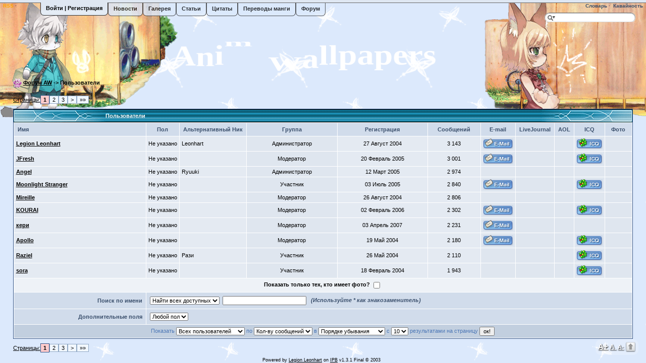

--- FILE ---
content_type: text/html;charset=UTF-8
request_url: https://animewallpapers.su/forum/index.php?s=cb470196dd8cdf3e9d99fea44bc61d51&act=Members&max_results=10&sort_key=posts&sort_order=desc
body_size: 6485
content:
<!DOCTYPE html PUBLIC "-//W3C//DTD XHTML 1.0 Transitional//EN" "http://www.w3.org/TR/xhtml1/DTD/xhtml1-transitional.dtd">
<html xmlns="http://www.w3.org/1999/xhtml">
<head>
<title>Пользователи</title>
<meta name="keywords" content="animewallpapers, animewallpapers.ru, Anime Sweet Home, anime, manga, video game, desktop backgrounds, images, graphics, wallpaper, reviews, аниме, манга, статьи, цитаты, авторские работы, форум" />
<meta name="description" content="Обсуждения, общение и комментарии. Милый дом для любителей аниме." /> 
<meta http-equiv="content-type" content="text/html; charset=utf-8" />
<meta http-equiv="Pragma" content="no-cache"/>
<meta http-equiv="Cache-Control" content="no-store, no-cache, must-revalidate"/>
<meta name="viewport" content="width=device-width" />
<link rel="alternate" type="application/rss+xml" title="Новости" href="rss.php?feed=news"/>
<link rel="alternate" type="application/rss+xml" title="Весь форум" href="rss.php?feed=all"/>
<link rel="alternate" type="application/rss+xml" title="Аниме &amp; Манга" href="rss.php?feed=anime"/>
<link rel="alternate" type="application/rss+xml" title="Творчесво" href="rss.php?feed=works"/>
<link rel="alternate" type="application/rss+xml" title="Галерея" href="/portal/modules/gallery/rssgallery.php"/>
<link rel="alternate" type="application/rss+xml" title="Статьи" href="/portal/modules/content/rssreviews.php"/>
<link rel="alternate" type="application/rss+xml" title="Переводы" href="/portal/modules/translate/rss.php"/>

<style type='text/css' media="all">
@import url(css.php?d=1_1.css);
</style> 
<script language="javascript" type="text/javascript" src="html/jquery.min.js"></script>
<script language="javascript" type="text/javascript" src='html/jquery.cookie-min.js'></script>
<link rel="stylesheet" type="text/css" href="html/highslide/highslide.css" />
<!--[if lte IE 6]>
<script language="javascript" type="text/javascript" src="html/jquery.pngFix.pack.js"></script>
<link rel="stylesheet" type="text/css" href="html/style-ie6.css" />
<link rel="stylesheet" type="text/css" href="html/highslide/highslide-ie6.css" />
<![endif]-->
<!--[if IE]>
<script language="javascript" type="text/javascript" src="html/jquery.bgiframe.js"></script>
<link rel="stylesheet" type="text/css" href="html/style-ie.css" />
<![endif]-->
</head>
<body id='body'>
<script type='text/javascript' src='html/jquery.tooltipster-min.js'></script>
<script type='text/javascript' src='html/global-min.js'></script>
	<!-- Login -->
	<div id='panel'>
		<div class='content clearfix'>
        	<div class='avatar'>
            	<img src='style_images/1/spacer.gif' align='left' alt='' />
			</div>
			<div class='left'>
					<strong>Здравствуйте Гость!</strong>
				<form class='clearfix' action='https://animewallpapers.su/forum/index.php?s=67ad34dfc39cd3ede24df09eea71cb7d&amp;act=Login&amp;CODE=01' method='post' name='LOGIN'>
					<input class='field' type='text' name='UserName' size='25' value='User' onfocus="this.value = ''"/>
					<input class='field' type='password' name='PassWord' size='25' value='Password' onfocus="this.value = ''" />
	            	<label><input name='CookieDate' id='rememberme' type='checkbox' checked='checked' value='1' /> &nbsp;Запомнить меня</label>
                    <input type='submit' name='submit' value='Войти' class='bt_login' />
				</form>
			</div>
			<div class='left'>
            		<p><a class='uno' href='https://animewallpapers.su/forum/index.php?act=Reg&amp;CODE=10'>Забыли пароль?</a></p>
                    <p><a class='uno' href='https://animewallpapers.su/forum/index.php?act=Reg&amp;CODE=reval'>Выслать повторно письмо для активации</a></p>
					<strong>Ещё не зарегистрировались?</strong>
                    <p><a class='uno' href='https://animewallpapers.su/forum/index.php?s=67ad34dfc39cd3ede24df09eea71cb7d&amp;act=Reg&amp;CODE=00'>Регистрация!</a></p>
			</div>
			<div class='leftlong'>
                    <div class='guestquote'>Дружба между мужчиной и женщиной очень слабеет с наступлением ночи.<div align='right'>Бисмарк</div></div>
			</div>
		</div>
	</div> <!-- /login -->	
<script language='JavaScript' type="text/javascript">
<!--
 var use_enhanced_js       = 1;
 var ipb_var_base_url      = "https://animewallpapers.su/forum/index.php?s=67ad34dfc39cd3ede24df09eea71cb7d&amp;s=67ad34dfc39cd3ede24df09eea71cb7d&";
 var ipb_md5_check         = "880ea6a14ea49e853634fbdc5015a024";
 var ipb_var_image_url = "style_images/1/";
 var ipb_var_cookie_id = "";
 var ipb_var_cookie_path = "";
 var ipb_var_cookie_domain = ".animewallpapers.su";

function buddy_pop() { window.open('index.php?act=buddy&s=67ad34dfc39cd3ede24df09eea71cb7d','BrowserBuddy','width=250,height=500,resizable=yes,scrollbars=yes'); }
function chat_pop(cw,ch)  { window.open('index.php?s=67ad34dfc39cd3ede24df09eea71cb7d&act=chat&pop=1','Chat','width='+cw+',height='+ch+',resizable=yes,scrollbars=yes'); }
function multi_page_jump( url_bit, total_posts, per_page )
{
pages = 1; cur_st = parseInt(""); cur_page  = 1;
if ( total_posts % per_page == 0 ) { pages = total_posts / per_page; }
 else { pages = Math.ceil( total_posts / per_page ); }
msg = "Введите номер страницы, к которой хотите перейти." + " " + pages;
if ( cur_st > 0 ) { cur_page = cur_st / per_page; cur_page = cur_page -1; }
show_page = 1;
if ( cur_page < pages )  { show_page = cur_page + 1; }
if ( cur_page >= pages ) { show_page = cur_page - 1; }
 else { show_page = cur_page + 1; }
userPage = prompt( msg, show_page );
if ( userPage > 0  ) {
	if ( userPage < 1 )     {    userPage = 1;  }
	if ( userPage > pages ) { userPage = pages; }
	if ( userPage == 1 )    {     start = 0;    }
	else { start = (userPage - 1) * per_page; }
	window.location = url_bit + "&st=" + start;
}
}
$(document).ready(function() {
	$("#quicksearchbar a").click(function () {
		$("#searchmenu").slideToggle("fast");
		return false;
	});
});
//-->
</script>
<div style="background: transparent url('style_images/1/aw_back1.gif') 100% 0 no-repeat;">
<div style="background: transparent url('style_images/1/aw_back2.gif') 0 0 no-repeat;">
<div class='logobackground' style="height:150px;">
    <!-- The tab on top -->	
	<div style='width:100%; height:5px;border-bottom: 1px solid  #666; background-color:#dfe7f2'></div>
	<div class='tab'>
		<ul class='login'>
			<li id='toggle'>
            	<a id='open' class='open' href='#'>Войти | Регистрация</a>
				<a id='close' style='display: none;' class='close' href='#'>Закрыть</a>	
			</li>
            <li id='news'>
            	<a href='https://animewallpapers.su' class='news_tooltip tooltip'>Новости</a>
            </li>
            <li id='gallery'>
            	<a href='https://animewallpapers.su/index.php?ind=gallery' class='gallerys_tooltip tooltip'>Галерея</a>
            </li>
            <li id='reviews'>
            	<a href='https://animewallpapers.su/index.php?ind=reviews' class='reviews_tooltip tooltip'>Статьи</a>
            </li>
            <li id='quotes'>
            	<a href='https://animewallpapers.su/index.php?ind=quote' class='quotes_tooltip tooltip'>Цитаты</a>
            </li>
            <li id='translate'>
            	<a href='https://animewallpapers.su/index.php?ind=translate'>Переводы манги</a>
            </li>
            <li id='forum'>
            	<a href='https://animewallpapers.su/forum/index.php?s=67ad34dfc39cd3ede24df09eea71cb7d&amp;' class='forum_tooltip tooltip'>Форум</a>
            </li>
		</ul> 
	</div> <!-- / top -->
	<div id="submenu">
    	<div style='float:left'><a href='#' class='slidemenu'><span style='color: orange;'> &nbsp; RSS</span></a>
			<div id='rssmenu' class='hidemenu'>
			<ul class='toolbarmenu'><li><a href='./rss.php?feed=news' title='Новости и Форум'>Новости</a></li>
<li><a href='./rss.php?feed=all' title='Новости, Аниме, Манга, Восток, Обои Рисунки, Железо и Софт, Игры, Музыка, Хентай, Литература'>Весь форум</a></li>
<li><a href='./rss.php?feed=anime' title='Аниме, Манга, Хентай'>Anime &amp; Manga</a></li>
<li><a href='./rss.php?feed=works' title='Литература, Рисунки, Обои, Восток'>Творчество</a></li>
</ul></div> &middot; 
</div>
        <!--IBF.CHATLINK--> <!--IBF.TSLLINK-->
        <a href='https://animewallpapers.su/forum/index.php?s=67ad34dfc39cd3ede24df09eea71cb7d&amp;act=Help'>&nbsp;Словарь</a>
        &middot; <a href='https://animewallpapers.su/forum/index.php?s=67ad34dfc39cd3ede24df09eea71cb7d&amp;act=rep&amp;CODE=totals'>&nbsp;Кавайность</a> &nbsp;
    </div>
	<div id='topout'>
<div>
<div class="word">Anime Sweet Home</div>
<div class="word">AnimeWallpapers</div>
</div>
<script language='JavaScript' type="text/javascript">
var words = document.getElementsByClassName('word');
var wordArray = [];
var currentWord = 0;

words[currentWord].style.opacity = 1;
for (var i = 0; i < words.length; i++) {
  splitLetters(words[i]);
}

function changeWord() {
  var cw = wordArray[currentWord];
  var nw = currentWord == words.length-1 ? wordArray[0] : wordArray[currentWord+1];
  for (var i = 0; i < cw.length; i++) {
    animateLetterOut(cw, i);
  }
  
  for (var i = 0; i < nw.length; i++) {
    nw[i].className = 'letter behind';
    nw[0].parentElement.style.opacity = 1;
    animateLetterIn(nw, i);
  }
  
  currentWord = (currentWord == wordArray.length-1) ? 0 : currentWord+1;
}

function animateLetterOut(cw, i) {
  setTimeout(function() {
		cw[i].className = 'letter out';
  }, i*80);
}

function animateLetterIn(nw, i) {
  setTimeout(function() {
		nw[i].className = 'letter in';
  }, 340+(i*80));
}

function splitLetters(word) {
  var content = word.innerHTML;
  word.innerHTML = '';
  var letters = [];
  for (var i = 0; i < content.length; i++) {
    var letter = document.createElement('span');
    letter.className = 'letter';
    letter.innerHTML = content.charAt(i);
    word.appendChild(letter);
    letters.push(letter);
  }
  
  wordArray.push(letters);
}

changeWord();
setInterval(changeWord, 4000);
</script>
    </div>
    <form name='searchform' action='https://animewallpapers.su/index.php?ind=search&amp;op=result_search' method='post'>
    <div id='quicksearchbar'>
      <a href="#"><img src='style_images/1/glass_roll.png' id='searchmod' title='Расширенный поиск' alt='' /></a>
      <input name='testo' id='quicksearchbox' type='text' />
      </div>
      <div id='searchmenu' style='display: none;'>
        <ul class='toolbarmenu'>
          <li><input type='hidden' name='ftitle' value='1'/><input type='checkbox' name='forum' value='1' checked='checked' /><label>Форум</label></li>
          <li><input type='hidden' name='ititle' value='1'/><input type='checkbox' name='gallery' value='1' /><label>Галерея</label></li>
          <li><input type='hidden' name='rtitle' value='1'/><input type='checkbox' name='reviews' value='1' /><label>Статьи</label></li>
          <li><a href='https://animewallpapers.su/forum/index.php?s=67ad34dfc39cd3ede24df09eea71cb7d&amp;act=Search'>&nbsp;Расширенный поиск</a></li>

         </ul>
    </div>
    </form>
</div> 
<div id="ipbwrapper">
<div id='navstrip' align='left'><img src='style_images/1/nav.gif' border='0'  alt='&gt;' />&nbsp;<a href='https://animewallpapers.su/forum/index.php?s=67ad34dfc39cd3ede24df09eea71cb7d&amp;act=idx'>Форум AW</a>&nbsp;-&gt;&nbsp;Пользователи</div>
<br /> 
<!-- nothing here --><form action='https://animewallpapers.su/forum/index.php?s=67ad34dfc39cd3ede24df09eea71cb7d&amp;' method='post'>
<input type='hidden' name='act' value='Members' />
<input type='hidden' name='s'   value='67ad34dfc39cd3ede24df09eea71cb7d' />
<div align="left"><a title="Переход на страницу..." href="javascript:multi_page_jump('https://animewallpapers.su/forum/index.php?s=67ad34dfc39cd3ede24df09eea71cb7d&amp;&amp;act=Members&amp;photoonly=&amp;name=&amp;name_box=all&amp;pfield=&amp;pfield_box=&amp;max_results=10&amp;filter=ALL&amp;sort_order=desc&amp;sort_key=posts',700,10);">Страницы:</a><span class='page_link_active'><b>1</b></span><span class='page_link' ><a href='https://animewallpapers.su/forum/index.php?s=67ad34dfc39cd3ede24df09eea71cb7d&amp;&amp;act=Members&amp;photoonly=&amp;name=&amp;name_box=all&amp;pfield=&amp;pfield_box=&amp;max_results=10&amp;filter=ALL&amp;sort_order=desc&amp;sort_key=posts&amp;st=10' title='Страница: 2'>2</a></span><span class='page_link' ><a href='https://animewallpapers.su/forum/index.php?s=67ad34dfc39cd3ede24df09eea71cb7d&amp;&amp;act=Members&amp;photoonly=&amp;name=&amp;name_box=all&amp;pfield=&amp;pfield_box=&amp;max_results=10&amp;filter=ALL&amp;sort_order=desc&amp;sort_key=posts&amp;st=20' title='Страница: 3'>3</a></span><span class='page_link' ><a href='https://animewallpapers.su/forum/index.php?s=67ad34dfc39cd3ede24df09eea71cb7d&amp;&amp;act=Members&amp;photoonly=&amp;name=&amp;name_box=all&amp;pfield=&amp;pfield_box=&amp;max_results=10&amp;filter=ALL&amp;sort_order=desc&amp;sort_key=posts&amp;st=10' title='Следующая Страница:'>&gt;</a></span><span class='page_link' ><a href='https://animewallpapers.su/forum/index.php?s=67ad34dfc39cd3ede24df09eea71cb7d&amp;&amp;act=Members&amp;photoonly=&amp;name=&amp;name_box=all&amp;pfield=&amp;pfield_box=&amp;max_results=10&amp;filter=ALL&amp;sort_order=desc&amp;sort_key=posts&amp;st=690' title='Страница: 70'>&raquo;&raquo;</a></span></div>
<br />
<div class='tableborder'>
 <table border='0'style='height:26px' width='100%' cellspacing='0' cellpadding='0'><tr><td width='182' style='background: url(style_images/1/tile_back_small_left.gif)' align='left'>&nbsp;</td><td style='background:url(style_images/1/tile_back_small.gif)' class='maintile'>Пользователи</td><td align='right' width='182' style='background:url(style_images/1/tile_back_small_right.gif)'>&nbsp;</td></tr></table>
 <table width="100%" border="0" cellspacing="1" cellpadding="4">
  <tr>
	<th class='pformstrip' width="30%">Имя</th>
	<!---- Start Sex Mod ---->
	<th class='pformstrip' align="center" width="5%">Пол</th>
	<!---- End   Sex Mod ---->
	<th class='pformstrip' align="center" nowrap="nowrap">Альтернативный Ник</th>
	<th class='pformstrip' align="center" width="10%">Группа</th>
	<th class='pformstrip' align="center" width="20%">Регистрация</th>
	<th class='pformstrip' align="center" width="10%">Сообщений</th>
	<th class='pformstrip' align="center">E-mail</th>
	<th class='pformstrip' align="center">LiveJournal</th>
	<th class='pformstrip' align="center">AOL</th>
	<th class='pformstrip' align="center">ICQ</th>
	<th class='pformstrip' width="5%" align="center">Фото</th>
	
  </tr>  <!-- Entry for Legion Leonhart -->
  <tr>
	 <td class='row4'><strong><a href="https://animewallpapers.su/forum/index.php?s=67ad34dfc39cd3ede24df09eea71cb7d&amp;showuser=254">Legion Leonhart</a></strong></td>
	 <!---- Start Sex Mod ---->
	 <td class='row4' align="center" nowrap="nowrap">Не указано</td>
	 <!---- End   Sex Mod ---->
	 <td class='row4'>Leonhart</td>
	 <td class='row2' align="center" width="20%">Администратор</td>
	 <td class='row4' align="center" width="20%">27 Август 2004</td>
	 <td class='row4' align="center" width="10%">3 143</td>
	 <td class='row2' align="center"><a href='https://animewallpapers.su/forum/index.php?s=67ad34dfc39cd3ede24df09eea71cb7d&amp;act=Mail&amp;CODE=00&amp;MID=254'><img src='style_images/1/p_email.gif' border='0'  alt='Email' title='Написать Email сообщение' /></a></td>
	 <td class='row2' align="center">&nbsp;</td>
	 <td class='row2' align="center"></td>
	 <td class='row2' align="center"><img src='style_images/1/p_icq.gif' border='0'  alt='ICQ' title='Написать сообщение ICQ' /></td>
	 <td class='row2' align="center"></td>
  </tr>
  <!-- End of Entry -->  <!-- Entry for JFresh -->
  <tr>
	 <td class='row4'><strong><a href="https://animewallpapers.su/forum/index.php?s=67ad34dfc39cd3ede24df09eea71cb7d&amp;showuser=514">JFresh</a></strong></td>
	 <!---- Start Sex Mod ---->
	 <td class='row4' align="center" nowrap="nowrap">Не указано</td>
	 <!---- End   Sex Mod ---->
	 <td class='row4'></td>
	 <td class='row2' align="center" width="20%">Модератор</td>
	 <td class='row4' align="center" width="20%">20 Февраль 2005</td>
	 <td class='row4' align="center" width="10%">3 001</td>
	 <td class='row2' align="center"><a href='https://animewallpapers.su/forum/index.php?s=67ad34dfc39cd3ede24df09eea71cb7d&amp;act=Mail&amp;CODE=00&amp;MID=514'><img src='style_images/1/p_email.gif' border='0'  alt='Email' title='Написать Email сообщение' /></a></td>
	 <td class='row2' align="center">&nbsp;</td>
	 <td class='row2' align="center"></td>
	 <td class='row2' align="center"><img src='style_images/1/p_icq.gif' border='0'  alt='ICQ' title='Написать сообщение ICQ' /></td>
	 <td class='row2' align="center"></td>
  </tr>
  <!-- End of Entry -->  <!-- Entry for Angel -->
  <tr>
	 <td class='row4'><strong><a href="https://animewallpapers.su/forum/index.php?s=67ad34dfc39cd3ede24df09eea71cb7d&amp;showuser=555">Angel</a></strong></td>
	 <!---- Start Sex Mod ---->
	 <td class='row4' align="center" nowrap="nowrap">Не указано</td>
	 <!---- End   Sex Mod ---->
	 <td class='row4'>Ryuuki</td>
	 <td class='row2' align="center" width="20%">Администратор</td>
	 <td class='row4' align="center" width="20%">12 Март 2005</td>
	 <td class='row4' align="center" width="10%">2 974</td>
	 <td class='row2' align="center">&nbsp;</td>
	 <td class='row2' align="center">&nbsp;</td>
	 <td class='row2' align="center"></td>
	 <td class='row2' align="center">&nbsp;</td>
	 <td class='row2' align="center"></td>
  </tr>
  <!-- End of Entry -->  <!-- Entry for Moonlight Stranger -->
  <tr>
	 <td class='row4'><strong><a href="https://animewallpapers.su/forum/index.php?s=67ad34dfc39cd3ede24df09eea71cb7d&amp;showuser=701">Moonlight Stranger</a></strong></td>
	 <!---- Start Sex Mod ---->
	 <td class='row4' align="center" nowrap="nowrap">Не указано</td>
	 <!---- End   Sex Mod ---->
	 <td class='row4'></td>
	 <td class='row2' align="center" width="20%">Участник</td>
	 <td class='row4' align="center" width="20%">03 Июль 2005</td>
	 <td class='row4' align="center" width="10%">2 840</td>
	 <td class='row2' align="center"><a href='https://animewallpapers.su/forum/index.php?s=67ad34dfc39cd3ede24df09eea71cb7d&amp;act=Mail&amp;CODE=00&amp;MID=701'><img src='style_images/1/p_email.gif' border='0'  alt='Email' title='Написать Email сообщение' /></a></td>
	 <td class='row2' align="center">&nbsp;</td>
	 <td class='row2' align="center"></td>
	 <td class='row2' align="center"><img src='style_images/1/p_icq.gif' border='0'  alt='ICQ' title='Написать сообщение ICQ' /></td>
	 <td class='row2' align="center"></td>
  </tr>
  <!-- End of Entry -->  <!-- Entry for Mireille -->
  <tr>
	 <td class='row4'><strong><a href="https://animewallpapers.su/forum/index.php?s=67ad34dfc39cd3ede24df09eea71cb7d&amp;showuser=252">Mireille</a></strong></td>
	 <!---- Start Sex Mod ---->
	 <td class='row4' align="center" nowrap="nowrap">Не указано</td>
	 <!---- End   Sex Mod ---->
	 <td class='row4'></td>
	 <td class='row2' align="center" width="20%">Модератор</td>
	 <td class='row4' align="center" width="20%">26 Август 2004</td>
	 <td class='row4' align="center" width="10%">2 806</td>
	 <td class='row2' align="center">&nbsp;</td>
	 <td class='row2' align="center">&nbsp;</td>
	 <td class='row2' align="center"></td>
	 <td class='row2' align="center">&nbsp;</td>
	 <td class='row2' align="center"></td>
  </tr>
  <!-- End of Entry -->  <!-- Entry for KOURAI -->
  <tr>
	 <td class='row4'><strong><a href="https://animewallpapers.su/forum/index.php?s=67ad34dfc39cd3ede24df09eea71cb7d&amp;showuser=917">KOURAI</a></strong></td>
	 <!---- Start Sex Mod ---->
	 <td class='row4' align="center" nowrap="nowrap">Не указано</td>
	 <!---- End   Sex Mod ---->
	 <td class='row4'></td>
	 <td class='row2' align="center" width="20%">Модератор</td>
	 <td class='row4' align="center" width="20%">02 Февраль 2006</td>
	 <td class='row4' align="center" width="10%">2 302</td>
	 <td class='row2' align="center"><a href='https://animewallpapers.su/forum/index.php?s=67ad34dfc39cd3ede24df09eea71cb7d&amp;act=Mail&amp;CODE=00&amp;MID=917'><img src='style_images/1/p_email.gif' border='0'  alt='Email' title='Написать Email сообщение' /></a></td>
	 <td class='row2' align="center">&nbsp;</td>
	 <td class='row2' align="center"></td>
	 <td class='row2' align="center"><img src='style_images/1/p_icq.gif' border='0'  alt='ICQ' title='Написать сообщение ICQ' /></td>
	 <td class='row2' align="center"></td>
  </tr>
  <!-- End of Entry -->  <!-- Entry for кери -->
  <tr>
	 <td class='row4'><strong><a href="https://animewallpapers.su/forum/index.php?s=67ad34dfc39cd3ede24df09eea71cb7d&amp;showuser=1919">кери</a></strong></td>
	 <!---- Start Sex Mod ---->
	 <td class='row4' align="center" nowrap="nowrap">Не указано</td>
	 <!---- End   Sex Mod ---->
	 <td class='row4'></td>
	 <td class='row2' align="center" width="20%">Модератор</td>
	 <td class='row4' align="center" width="20%">03 Апрель 2007</td>
	 <td class='row4' align="center" width="10%">2 231</td>
	 <td class='row2' align="center"><a href='https://animewallpapers.su/forum/index.php?s=67ad34dfc39cd3ede24df09eea71cb7d&amp;act=Mail&amp;CODE=00&amp;MID=1919'><img src='style_images/1/p_email.gif' border='0'  alt='Email' title='Написать Email сообщение' /></a></td>
	 <td class='row2' align="center">&nbsp;</td>
	 <td class='row2' align="center"></td>
	 <td class='row2' align="center">&nbsp;</td>
	 <td class='row2' align="center"></td>
  </tr>
  <!-- End of Entry -->  <!-- Entry for Apollo -->
  <tr>
	 <td class='row4'><strong><a href="https://animewallpapers.su/forum/index.php?s=67ad34dfc39cd3ede24df09eea71cb7d&amp;showuser=147">Apollo</a></strong></td>
	 <!---- Start Sex Mod ---->
	 <td class='row4' align="center" nowrap="nowrap">Не указано</td>
	 <!---- End   Sex Mod ---->
	 <td class='row4'></td>
	 <td class='row2' align="center" width="20%">Модератор</td>
	 <td class='row4' align="center" width="20%">19 Май 2004</td>
	 <td class='row4' align="center" width="10%">2 180</td>
	 <td class='row2' align="center"><a href='https://animewallpapers.su/forum/index.php?s=67ad34dfc39cd3ede24df09eea71cb7d&amp;act=Mail&amp;CODE=00&amp;MID=147'><img src='style_images/1/p_email.gif' border='0'  alt='Email' title='Написать Email сообщение' /></a></td>
	 <td class='row2' align="center">&nbsp;</td>
	 <td class='row2' align="center"></td>
	 <td class='row2' align="center"><img src='style_images/1/p_icq.gif' border='0'  alt='ICQ' title='Написать сообщение ICQ' /></td>
	 <td class='row2' align="center"></td>
  </tr>
  <!-- End of Entry -->  <!-- Entry for Raziel -->
  <tr>
	 <td class='row4'><strong><a href="https://animewallpapers.su/forum/index.php?s=67ad34dfc39cd3ede24df09eea71cb7d&amp;showuser=157">Raziel</a></strong></td>
	 <!---- Start Sex Mod ---->
	 <td class='row4' align="center" nowrap="nowrap">Не указано</td>
	 <!---- End   Sex Mod ---->
	 <td class='row4'>Рази</td>
	 <td class='row2' align="center" width="20%">Участник</td>
	 <td class='row4' align="center" width="20%">26 Май 2004</td>
	 <td class='row4' align="center" width="10%">2 110</td>
	 <td class='row2' align="center">&nbsp;</td>
	 <td class='row2' align="center">&nbsp;</td>
	 <td class='row2' align="center"></td>
	 <td class='row2' align="center"><img src='style_images/1/p_icq.gif' border='0'  alt='ICQ' title='Написать сообщение ICQ' /></td>
	 <td class='row2' align="center"></td>
  </tr>
  <!-- End of Entry -->  <!-- Entry for sora -->
  <tr>
	 <td class='row4'><strong><a href="https://animewallpapers.su/forum/index.php?s=67ad34dfc39cd3ede24df09eea71cb7d&amp;showuser=31">sora</a></strong></td>
	 <!---- Start Sex Mod ---->
	 <td class='row4' align="center" nowrap="nowrap">Не указано</td>
	 <!---- End   Sex Mod ---->
	 <td class='row4'></td>
	 <td class='row2' align="center" width="20%">Участник</td>
	 <td class='row4' align="center" width="20%">18 Февраль 2004</td>
	 <td class='row4' align="center" width="10%">1 943</td>
	 <td class='row2' align="center">&nbsp;</td>
	 <td class='row2' align="center">&nbsp;</td>
	 <td class='row2' align="center"></td>
	 <td class='row2' align="center"><img src='style_images/1/p_icq.gif' border='0'  alt='ICQ' title='Написать сообщение ICQ' /></td>
	 <td class='row2' align="center"></td>
  </tr>
  <!-- End of Entry -->  <!-- End content Table -->
  <tr> 
    <td class='row3' colspan="11" align='center' valign='middle'>
      <strong>Показать только тех, кто имеет фото?&nbsp;<input type="checkbox" value="1" name="photoonly" class="forminput"  /></strong>
    </td>
  </tr>
  <tr> 
  	<td class='pformstrip' align='right' valign='middle'>Поиск по имени</td>
    <td class='pformstrip' colspan="10" align='left' valign='middle'>
      <select class='forminput' name='name_box'>
	 <option value='contains'>Имена содержат</option>
	 <option value='begins' >Имена начинаются с</option>
	 <option value='all' selected='selected'>Найти всех доступных</option>
	 </select>&nbsp;&nbsp;<input class='forminput' type='text' size='25' name='name' value='' />
	 &nbsp;&nbsp;<i>(Используйте * как знакозаменитель)</i>
	</td>
  </tr>
  <tr>
  	<td class='pformstrip' align='right' valign='middle'>Дополнительные поля</td>
  	<td class='pformstrip' colspan="10" align='left' valign='middle'>
	<!---- Start Sex Mod by Killer ---->
      <select class='forminput' name='sex'>
      <option value='all' selected>Любой пол</option>
	  <option value='man'>Мужчина</option>
	  <option value='woman'>Женщина</option>
	  <option value='no'>Нет пола</option>
      </select>
	<!---- End   Sex Mod by Killer ---->
    
    </td>
  </tr>
  <tr>
   <td class='darkrow1' colspan="11" align='center' valign='middle'>
     Показать <select name='filter' class='forminput'>
<option value='ALL' selected>Всех пользователей</option>
<option value='4'>Администратор</option>
<option value='9'>Заслуженный ветеран</option>
<option value='11'>Корректор</option>
<option value='6'>Модератор</option>
<option value='1'>На регистрации</option>
<option value='10'>Переводчик</option>
<option value='8'>Провинившийся</option>
<option value='7'>Супер-модератор</option>
<option value='3'>Участник</option>
</select> по <select name='sort_key' class='forminput'>
<option value='name'>Именам</option>
<option value='posts' selected>Кол-ву сообщений</option>
<option value='joined'>Дате регистрации</option>
</select> в <select name='sort_order' class='forminput'>
<option value='desc' selected>Порядке убывания</option>
<option value='asc'>Порядке возрастания</option>
</select> с <select name='max_results' class='forminput'>
<option value='10' selected>10</option>
<option value='20'>20</option>
<option value='30'>30</option>
<option value='40'>40</option>
<option value='50'>50</option>
</select> результатами на страницу&nbsp;<input type='submit' value='ок!' class='forminput' />
   </td>
 </tr>
</table>
</div>
</form><br />
<div align="left"><a title="Переход на страницу..." href="javascript:multi_page_jump('https://animewallpapers.su/forum/index.php?s=67ad34dfc39cd3ede24df09eea71cb7d&amp;&amp;act=Members&amp;photoonly=&amp;name=&amp;name_box=all&amp;pfield=&amp;pfield_box=&amp;max_results=10&amp;filter=ALL&amp;sort_order=desc&amp;sort_key=posts',700,10);">Страницы:</a><span class='page_link_active'><b>1</b></span><span class='page_link' ><a href='https://animewallpapers.su/forum/index.php?s=67ad34dfc39cd3ede24df09eea71cb7d&amp;&amp;act=Members&amp;photoonly=&amp;name=&amp;name_box=all&amp;pfield=&amp;pfield_box=&amp;max_results=10&amp;filter=ALL&amp;sort_order=desc&amp;sort_key=posts&amp;st=10' title='Страница: 2'>2</a></span><span class='page_link' ><a href='https://animewallpapers.su/forum/index.php?s=67ad34dfc39cd3ede24df09eea71cb7d&amp;&amp;act=Members&amp;photoonly=&amp;name=&amp;name_box=all&amp;pfield=&amp;pfield_box=&amp;max_results=10&amp;filter=ALL&amp;sort_order=desc&amp;sort_key=posts&amp;st=20' title='Страница: 3'>3</a></span><span class='page_link' ><a href='https://animewallpapers.su/forum/index.php?s=67ad34dfc39cd3ede24df09eea71cb7d&amp;&amp;act=Members&amp;photoonly=&amp;name=&amp;name_box=all&amp;pfield=&amp;pfield_box=&amp;max_results=10&amp;filter=ALL&amp;sort_order=desc&amp;sort_key=posts&amp;st=10' title='Следующая Страница:'>&gt;</a></span><span class='page_link' ><a href='https://animewallpapers.su/forum/index.php?s=67ad34dfc39cd3ede24df09eea71cb7d&amp;&amp;act=Members&amp;photoonly=&amp;name=&amp;name_box=all&amp;pfield=&amp;pfield_box=&amp;max_results=10&amp;filter=ALL&amp;sort_order=desc&amp;sort_key=posts&amp;st=690' title='Страница: 70'>&raquo;&raquo;</a></span></div> 
 
<div id='tools'><a href="#" rel='nofollow' class='increaseFont'>A+</a> <a href="#" rel='nofollow' class='resetFont'>A&nbsp;</a> <a href="#" rel='nofollow' class='decreaseFont'>A-</a> <a href="#top" rel='nofollow' class='totop'><img src="style_images/1/p_up.png" border="0" alt="Top" /></a></div>
<div align='right' class='banner'>
<!-- banners  -->
<!-- Yandex.Metrika counter -->
<div style="display:none;"><script type="text/javascript">
(function(w, c) {
    (w[c] = w[c] || []).push(function() {
        try {
            w.yaCounter6801787 = new Ya.Metrika({id:6801787,
                    clickmap:true,
                    trackLinks:true,
                    accurateTrackBounce:true});
        }
        catch(e) { }
    });
})(window, 'yandex_metrika_callbacks');
</script></div>
<script src="//mc.yandex.ru/metrika/watch.js" type="text/javascript" defer="defer"></script>
<noscript><div><img src="//mc.yandex.ru/watch/6801787" style="position:absolute; left:-9999px;" alt="" /></div></noscript>
<!-- /Yandex.Metrika counter -->
</div>
<br />
<!-- Copyright Information -->

<div align='center' class='copyright'>Powered by <a href="http://www.kingdom-of-souls.ru" target='_blank'>Legion Leonhart</a> on <a href='http://www.invisionboard.com' target='_blank'>IPB</a> v1.3.1 Final &copy; 2003 &nbsp;</div> 
</div>
</div>
</div>
</body>
</html>


--- FILE ---
content_type: text/css;charset=UTF-8
request_url: https://animewallpapers.su/forum/css.php?d=1_1.css
body_size: 4098
content:
HTML {font-size: 100%;}
BODY { font-family: Verdana, Tahoma, Arial, sans-serif; font-size: 70%; color: #000; margin: 0px; padding: 0px; background-color: #dbe9fc; background-image: url(style_images/1/background.gif); text-align: center;width:100%;}
@font-face { font-family: 'Monotype Corsiva'; src: url(fonts/MTCORSVA.eot); src: local('Monotype Corsiva'), url(fonts/MTCORSVA.TTF), url(fonts/MTCORSVA.woff);}
TABLE, TR, TD { font-family: Verdana, Tahoma, Arial, sans-serif; font-size: 100%; color: #000 }
#ipbwrapper { text-align: left; width: 96%; margin-left: auto; margin-right: auto;position:relative;}
a:link, a:visited, a:active { text-decoration: underline; color: #000 }
a:hover { color: #465584; text-decoration: underline }
fieldset.search { padding: 6px; line-height: 150% }
label { cursor: pointer }
form { display: inline }
img { vertical-align: middle; border: 0px }
img.attach { border: 2px outset #EEF2F7; padding: 2px }
.googleroot { padding: 6px; line-height: 130% }
.googlechild { padding: 6px; margin-left: 30px; line-height: 130% }
.googlebottom, .googlebottom a:link, .googlebottom a:visited, .googlebottom a:active { font-size: 11px; color: #3A4F6C }
.googlish, .googlish a:link, .googlish a:visited, .googlish a:active { font-size: 14px; font-weight: bold; color: #00D }
.googlepagelinks { font-size: 1.1em; letter-spacing: 1px }
.googlesmall, .googlesmall a:link, .googlesmall a:active, .googlesmall a:visited { font-size: 10px; color: #434951 }
li.helprow { padding: 0px; margin: 0px 0px 10px 0px }
ul#help { padding: 0px 0px 0px 15px }
.hidemenu { display: none;}
option.cat { font-weight: bold }
option.sub { font-weight: bold; color: #555 }
.caldate { text-align: right; font-weight: bold; font-size: 11px; color: #777; background-color: #DFE6EF; padding: 4px; margin: 0px }
.warngood { color: green }
.warnbad { color: red }
#padandcenter { margin-left: auto; margin-right: auto; text-align: center; padding: 14px 0px 14px 0px }
#profilename { font-size: 28px; font-weight: bold }
#calendarname { font-size: 22px; font-weight: bold }
#photowrap { padding: 3px }
#phototitle { font-size: 24px; border-bottom: 1px solid black }
#photoimg { text-align: center; margin-top: 5px }
#ucpmenu { line-height: 150%; width: 22%; border: 1px solid #345487; background-color: #F5F9FD }
#ucpmenu p { padding: 2px 5px 6px 9px; margin: 0px }
#ucpcontent { background-color: #F5F9FD; border: 1px solid #345487; line-height: 150%; width: auto }
#ucpcontent p { padding: 10px; margin: 0px }
.logobackground { color: #3A4F6C; font-weight: bold; height:120px; width: 100%; position: relative; }
#logostrip { border: 1px solid #345487; background-color: #007EAC; padding: 0px; margin: 0px }
#submenu { font-size: 10px; margin: 0;font-weight: bold; text-align:right; width:100% }
#submenu a:link, #submenu  a:visited, #submenu a:active { font-weight: bold; font-size: 10px; text-decoration: none; color: #3A4F6C; position: relative; z-index: 999}
#userlinks { border: 1px solid #C2CFDF; background-color: #F0F5FA }
#navstrip { font-weight: bold; padding: 6px 0px 6px 0px }
.activeuserstrip { background-color: #BCD0ED; padding: 6px }
.pformstrip { background-color: #D1DCEB; color: #3A4F6C; font-weight: bold; padding: 7px; margin-top: 1px }
.pformleft { background-color: #F5F9FD; padding: 6px; margin-top: 1px; border-top: 1px solid #C2CFDF; border-right: 1px solid #C2CFDF }
.pformleftw { background-color: #F5F9FD; padding: 6px; margin-top: 1px; border-top: 1px solid #C2CFDF; border-right: 1px solid #C2CFDF }
.pformright { background-color: #F5F9FD; padding: 6px; margin-top: 1px; border-top: 1px solid #C2CFDF }
.signature { font-size: 10px; color: #339; line-height: 150% }
.postdetails { font-size: 10px }
.postcolor { font-size: 12px; line-height: 160% }
.normalname { font-size: 12px; font-weight: bold; color: #003 }
.normalname a:link, .normalname a:visited, .normalname a:active { font-size: 12px }
.unreg { font-size: 11px; font-weight: bold; color: #900 }
.post1 { background-color: #F5F9FD; height: 100% }
.post2 { background-color: #EEF2F7; height: 100% }
.postlinksbar { background-color: #D1DCEB; padding: 7px; margin-top: 1px; font-size: 10px; background-image: url(style_images/1/tile_sub.gif) }
.row1 { background-color: #F5F9FD }
.row2 { background-color: #DFE6EF }
.row3 { background-color: #EEF2F7 }
.row4 { background-color: #E4EAF2 }
.row5 { border: 1px solid white }
.row6 { background-color: #DFE6EF; border: 1px solid white }
.forum { background-position: center; background-repeat: no-repeat; background-color: #E4EAF2 }
.darkrow1 { background-color: #C2CFDF; color: #4C77B6 }
.darkrow2 { background-color: #BCD0ED; color: #3A4F6C }
.darkrow3 { background-color: #D1DCEB; color: #3A4F6C }
.hlight { background-color: #DFE6EF }
.dlight { background-color: #EEF2F7 }
.titlemedium { font-weight: bold; color: #3A4F6C; padding: 7px; margin: 0px; background-image: url(style_images/1/tile_sub.gif); background-repeat: repeat }
.titlemedium  a:link, .titlemedium  a:visited, .titlemedium  a:active { text-decoration: underline; color: #3A4F6C }
.maintile { font-weight: bold; color: #FFF }
.maintile a:link, .maintile  a:visited, .maintile  a:active { text-decoration: none; color: #FFF }
.maintile a:hover { text-decoration: underline }
.plainborder { border: 1px solid #345487; background-color: #F5F9FD }
.tableborder { border: 1px solid #345487; background-color: #FFF; padding: 0; margin: 0 }
.tablefill { border: 1px solid #345487; background-color: #F5F9FD; padding: 6px }
.tablepad { background-color: #F5F9FD; padding: 6px }
.tablebasic { width: 100%; padding: 0px 0px 0px 0px; margin: 0px; border: 0px }
.wrapmini { float: left; line-height: 1.5em; width: 25% }
.pagelinks { float: left; line-height: 1.2em; width: 35% }
.desc { font-size: 10px; color: #434951 }
.edit { font-size: 9px }
.searchlite { font-weight: bold; color: #F00; background-color: #FF0 }
#QUOTE { white-space: normal; font-family: Verdana, Arial; font-size: 11px; color: #465584; background-color: #FAFCFE; border: 1px solid #000; padding-top: 2px; padding-right: 2px; padding-bottom: 2px; padding-left: 2px }
#CODE { white-space: normal; font-family: Courier, Courier New, Verdana, Arial; font-size: 11px; color: #465584; background-color: #FAFCFE; border: 1px solid #000; padding-top: 2px; padding-right: 2px; padding-bottom: 2px; padding-left: 2px }
.copyright { font-family: Verdana, Tahoma, Arial, Sans-Serif; font-size: 9px; line-height: 12px }
.codebuttons { font-size: 10px; font-family: verdana, helvetica, sans-serif; vertical-align: middle }
.forminput, .textinput, .radiobutton, .checkbox { font-size: 11px; font-family: verdana, helvetica, sans-serif; vertical-align: middle }
.thin { padding: 6px 0px 6px 0px; line-height: 140%; margin: 2px 0px 2px 0px; border-top: 1px solid #FFF; border-bottom: 1px solid #FFF }
.purple { color: purple; font-weight: bold }
.red { color: red; font-weight: bold }
.green { color: green; font-weight: bold }
.blue { color: blue; font-weight: bold }
.orange { color: #F90; font-weight: bold }
.moddiv { width: 90%;margin: 0px; padding: 0px; background-color: #F1F1FD; border-left: 1px solid #6060FF; border-top: 1px dotted #000; border-right: 1px dotted #000; border-bottom: 1px dotted #000 }
.exdiv { width: 90%;margin: 0px; padding: 0px; background-color: #FEF2F2; border-left: 1px solid #FF6060; border-top: 1px dotted #000; border-right: 1px dotted #000; border-bottom: 1px dotted #000 }
.hide_post { background-color: #e7e6e6; font-size: 12px; border-bottom: 1px solid #e0e0e0; border-right: 1px solid #e0e0e0; height: 100% }
input.button { height: 15px; color: #333333; font-size: 12px; padding-left: 5px; padding-right: 5px; background: url(style_images/1/button.gif) repeat-x #f0f0f0; border: 1px solid #000000 }
input.button:hover { color: black }
input.search { width: 13px !important; height: 15px !important; padding-left: 5px; padding-right: 5px; background: transparent url(style_images/1/atb_search.gif) no-repeat; border: 0 !important; cursor: pointer }
.quicksearch { background: url('style_images/1/searchfield.png') top left no-repeat; border: 0 !important; width: 182px; height: 19px; font-size: 11px; padding-left: 10px }
input.search { width: 16px !important; height: 19px !important; background: url(style_images/1/glass_roll.png) no-repeat left center; border: 0 !important; cursor: pointer; margin-left: -40px }
#quicksearchbar { position: absolute; top: 25px; right: 20px; width: 182px; height: 20px; text-align: right; background: url('style_images/1/searchfield.png') top left no-repeat; z-index: 998 }
#searchmod { position: absolute; top: 3px; right: 160px }
#quicksearchbar img { vertical-align: middle }
#quicksearchbox { position: absolute; top: 2px; left: 24px; width: 140px; height: 15px; font-size: 11px; padding: 0px; border: 0 !important }
#searchmenu { position: absolute; top: 40px; right: 25px; background-color: #F9F9F9; border: 1px solid #CCC; padding: 1px; opacity: 0.7; z-index: 240; width: 167px; text-align:left }
.editpostmenu { position: absolute; right: 90px; background-color: #F9F9F9; border: 1px solid #CCC; padding: 1px; opacity: 0.7; z-index: 240; width: 167px }
.quickreply { position: absolute; right: 180px; background-color: #F9F9F9; border: 1px solid #CCC; padding: 1px; opacity: 0.7; z-index: 240; width: 167px }
#profilemenu { position: absolute; background-color: #F9F9F9; border: 1px solid #CCC; padding: 1px; opacity: 0.7; z-index: 240; width: 255px }
#rssmenu { position: absolute; background-color: #F9F9F9; border: 1px solid #CCC; padding: 1px; opacity: 0.7; z-index: 240; width: 100px }
#editextra { position: absolute; background-color: #F9F9F9; border: 1px solid #CCC; padding: 1px; opacity: 0.7; z-index: 240; width: 120px }
#editspecial { position: absolute; background-color: #F9F9F9; border: 1px solid #CCC; padding: 1px; opacity: 0.7; z-index: 240; width: 170px }
#editfonts { position: absolute; background-color: #F9F9F9; border: 1px solid #CCC; padding: 1px; opacity: 0.7; z-index: 240; width: 120px }
#editsizes { position: absolute; background-color: #F9F9F9; border: 1px solid #CCC; padding: 1px; opacity: 0.7; z-index: 240; width: 66px }
#editcolor { position: absolute; background-color: #F9F9F9; border: 1px solid #CCC; padding: 1px; z-index: 240; width: 114px }
#editbgcolor { position: absolute; background-color: #F9F9F9; border: 1px solid #CCC; padding: 1px; z-index: 240; width: 114px }
ul.colormenu { margin: 0; padding: 0; list-style: none }
ul.colormenu li { padding: 2px; font-size: 11px; white-space: nowrap; min-width: 130px; clear: both }
ul.colormenu li a { padding: 0 3px 0 3px; text-decoration: none }
ul.toolbarmenu { margin: 0; padding: 0; list-style: none }
ul.toolbarmenu li { font-size: 11px; white-space: nowrap; min-width: 130px; clear: both }
ul.toolbarmenu li a { display: block; padding: 2px 8px 3px 4px; text-decoration: none; min-height: 14px; text-align: left }
ul.toolbarmenu li input { vertical-align: middle }
ul.toolbarmenu li hr { color: #ccc; width: 130px; height: 1px; margin: 2px 1px 2px 1px }
ul.toolbarmenu li img { float: left; margin: 0 2px }
ul.toolbarmenu li.separator_below { border-bottom: 1px solid #ccc; margin-bottom: 2px; padding-bottom: 2px }
ul.toolbarmenu li.separator_above { border-top: 1px solid #ccc; margin-top: 2px; padding-top: 2px }
.clear { clear: both; height: 0; line-height: 0 }
.clearfix:after { content: "."; display: block; height: 0; clear: both; visibility: hidden }
.clearfix { display: block }
* html .clearfix { height: 1% }
#panel { width: 100%; height: 106px; color: #666; background: #dfe7f2; overflow: hidden; position: relative; z-index: 3; display: none }
#panel p { margin: 5px 0; padding: 0 }
#panel a { text-decoration: none; color: #000 }
#panel a:hover { color: #465584 }
#panel .content { width: 100%; margin: 0 auto; padding-top: 5px; text-align: left }
#panel .content .left { width: 220px; float: left; padding: 0 10px; border-left: 1px solid #333 }
#panel .content .leftlong { position: absolute; top: 2px; right: 5px; width: 500px; height: 98px }
#panel .content .leftlong table { border: 1px solid #333 }
#panel .content .tabs { color: #000; text-align: center; padding: 2px 5px 2px 5px }
#panel .content .tab-selected { color: #FFF; text-align: center; padding: 2px 5px 2px 5px; background: url(style_images/1/header_tile.gif) }
#panel .content .tabs:hover { color: #FFF; background: url(style_images/1/header_tile.gif); cursor: pointer }
#panel .content .quote { width: 500px; background-color: #F5F9FD; height: 75px; border: 1px #999 solid }
#panel .content .guestquote { font-family: 'Monotype Corsiva', cursive; font-size: 150%; color: #3A4F6C }
#panel .content .assist { background-color: #F5F9FD; height: 75px; border: 1px #999 solid; vertical-align: top }
#panel .content .pmtitle { background-color: #DDD; border: 1px #999 solid; padding: 2px 5px 2px 5px; margin-bottom: 3px }
#panel .content .avatar { width: 110px; float: left; text-align: center }
#panel .content form { margin: 0 0 10px 0 }
#panel .content label { float: left; padding-top: 8px; width: 130px; display: block }
#panel .content input.field { border: 1px #1A1A1A solid; background: #414141; margin-right: 5px; margin-top: 4px; width: 200px; color: white; height: 16px }
#panel .content input:focus.field { background: #545454 }
#panel .content input.bt_login { width: 74px; height: 24px; background: transparent url(style_images/1/bt_login.png) no-repeat 0 0; border: 0 !important }
.ac_results { padding: 0px; border: 1px solid black; background-color: white; overflow: hidden; z-index: 99999 }
.ac_results ul { width: 100%; list-style-position: outside; list-style: none; padding: 0; margin: 0 }
.ac_results li { margin: 0px; padding: 2px 5px; cursor: default; display: block; font: menu; font-size: 12px; line-height: 16px; overflow: hidden }
.ac_loading { background: white url('style_images/1/loading.gif') right center no-repeat }
.ac_odd { background-color: #eee }
.ac_over { background-color: #0A246A; color: white }
.banner { opacity: 0.3; float: right }
.message {color:black}
.page_link {border:1px solid #8FA8C4;padding: 1px 5px 1px 5px;background-color: #F1F7FE;}
.page_link a:link,
.page_link a:visited,
.page_link a:active{text-decoration: none;color:#000000;}
.page_link_active {font-weight:bold;border:1px solid #345487; padding: 2px 5px 2px 5px;background-color:  #FFCCCC;}
.topic_page_link {border:1px solid #C2C2DF;padding: 0 3px 0 3px;background-color: #DFE6EF;}
.topic_page_link a:link,
.topic_page_link a:visited,
.topic_page_link a:active{text-decoration: none;color:#000000;}
.button img { opacity: 0.85 }
.button img:hover { opacity: 1 }
.img-shadow img { background-color: #fff; border: 1px solid #a9a9a9; padding: 4px }
.tab { position: absolute; top: 6px; height: 24px; z-index: 990; width:100%; }
.tab ul.login { display: block; position: relative; float: left; clear: right; height: 24px; left: 40px; color: white; text-align: center; margin: 0 }
.tab ul.login li { border-right-style: solid;border-right-width: 1px;border-left-style: solid;border-left-width: 1px;border-bottom-style: solid;border-bottom-width: 1px;border-radius:0 0 7px 7px;-moz-border-radius:0 0 7px 7px;-webkit-border-radius:0 0 7px 7px; text-align: left; padding: 0 6px; display: block; float: left; height: 20px; border-color: #333; padding:5px 10px 0 10px; font-weight:bold;background-color: #dbe9fc; opacity: 0.8}
.tab ul.login li:hover { opacity: 1}
.tab ul.login li a { color: #000;text-decoration:none; }
.tab ul.login li a:hover { color: #000 }
.tab .sep { color: #414141 }
#toggle {margin-top: -1px; background: url(style_images/1/tab_m.png) repeat-x 0 0;opacity: 1}
#toggle a {text-transform:none;}
.foto_thumb { float: left;height: 150px;position: relative;text-align: center;width: 170px; }
.modulecell { background-color: #fff; color: #666666 }
.modulecell a:link, .modulecell  a:visited, .modulecell  a:active { text-decoration: none; color:#465584 }
.modulecell a:hover { text-decoration: underline }
.mktitlemedium { border: 1px solid #FFF; font-weight: bold; color: #3A4F6C; padding: 7px 0px 7px 2px; background-image: url(style_images/1/tile_sub.gif) }
.mkquote { width: 100%; border-color: #666;border-style: solid;border-width: 1px;border-radius:25px;-moz-border-radius:25px;-webkit-border-radius:25px;margin:5px 0;background-color: #FFF;position:relative;top:8px;}
.mkquote p { padding: 5px 10px;}
.mkquoteauthor {width:auto;border-color: #666;border-style: solid;border-width: 1px;border-radius:10px;-moz-border-radius:10px;-webkit-border-radius:10px;text-align:center;padding: 3px 8px; position:absolute; top:-10px;left:25px;background-color: #FFF;}
#Post {width:99%; height:200px;}
#tools {position:fixed; bottom:15px; right:15px;background: transparent url('style_images/1/transparent_back.png');border-radius:10px;-moz-border-radius:10px;-webkit-border-radius:10px;padding:5px;}
#tools a {color:#FFF;font-weight:bold;font-size:13px;text-shadow: #000 1px 1px 2px;}
#tools a.increaseFont {font-size:15px;}
#tools a.decreaseFont {font-size:11px;}
#tools a:hover {text-decoration:none;}
#tools a.disabled {color:#666;}
#tools a img {vertical-align:middle;}
.tooltipster-default {border-radius: 5px; border: 2px solid #ccc; background: #ededed; color: #666;}
.tooltipster-default .tooltipster-content {padding: 8px 10px; overflow: hidden;}
.tooltipster-base {	padding: 0;	position: absolute;	left: 0; top: 0; z-index: 9999999; pointer-events: none; width: auto; overflow: visible;text-align:left;}
.tooltipster-base .tooltipster-content {overflow: hidden;}
#topout {text-align:center; padding-top:30px;}
/* Animated test */
.letter {display: inline-block; position: relative; float: left; transform: translateZ(25px); transform-origin: 50% 50% 25px;}
.letter.out {transform: rotateX(90deg); transition: transform 0.32s cubic-bezier(0.55, 0.055, 0.675, 0.19);}
.letter.behind { transform: rotateX(-90deg);}
.letter.in { transform: rotateX(0deg); transition: transform 0.38s cubic-bezier(0.175, 0.885, 0.32, 1.275);}
.word {position:absolute; transform: scaleX(1.2);opacity: 0;left:30%;}
#topout>div{padding-top: 30px; position: absolute; width: 100%; font-size: 500%; font-family: 'Monotype Corsiva', cursive; color: #fff; display: inline-block;left:0;}

@media all and (max-width: 680px) {
#boards td:nth-child(3), #boards th:nth-child(3), #boards td:nth-child(4), #boards th:nth-child(4) {display:none;}
table.forum td:nth-child(5), table.forum th:nth-child(4), table.forum td:nth-child(6), table.forum th:nth-child(5){display:none;}
table.forum_submit td {display:block;width:50%;float:left;}
table.forum_submit td:nth-child(1) {float:none;}
#submenu {display:none;}
.tab {height:60px;}
.tab ul.login {left:0;padding:0;width:100%;}
.tab ul.login li {border-radius:0;font-size:130%;height:26px;}
#toggle {float:none;}
.leftlong {display:none;}
#quicksearchbar {display:none;}
#topout {background: transparent url('style_images/1/logo.png') 50% 100% no-repeat;height:80px;margin-top:60px;}
.boardtop td {display:block;}
#topout>div{font-size:250%;}
}